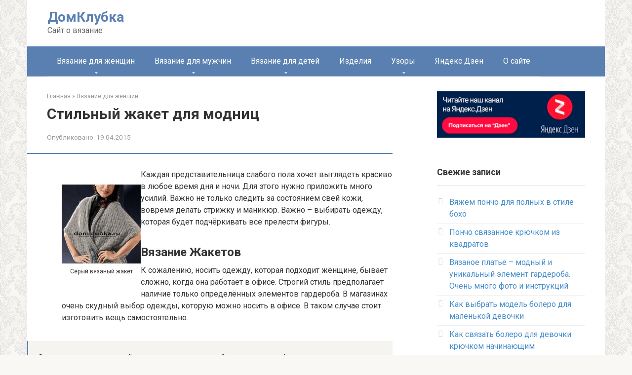

--- FILE ---
content_type: text/html; charset=utf-8
request_url: https://www.google.com/recaptcha/api2/aframe
body_size: 267
content:
<!DOCTYPE HTML><html><head><meta http-equiv="content-type" content="text/html; charset=UTF-8"></head><body><script nonce="T8Ml8PztUW7it1xqU7Tc0Q">/** Anti-fraud and anti-abuse applications only. See google.com/recaptcha */ try{var clients={'sodar':'https://pagead2.googlesyndication.com/pagead/sodar?'};window.addEventListener("message",function(a){try{if(a.source===window.parent){var b=JSON.parse(a.data);var c=clients[b['id']];if(c){var d=document.createElement('img');d.src=c+b['params']+'&rc='+(localStorage.getItem("rc::a")?sessionStorage.getItem("rc::b"):"");window.document.body.appendChild(d);sessionStorage.setItem("rc::e",parseInt(sessionStorage.getItem("rc::e")||0)+1);localStorage.setItem("rc::h",'1768713928456');}}}catch(b){}});window.parent.postMessage("_grecaptcha_ready", "*");}catch(b){}</script></body></html>

--- FILE ---
content_type: text/json; charset=utf-8
request_url: https://sjsmartcontent.ru/wns/top2
body_size: 722
content:
{"pluginData":[{"activeElement":"button","customScript":"<script async=\"\" src=\"https:\/\/pagead2.googlesyndication.com\/pagead\/js\/adsbygoogle.js\"><\/script>\n<!-- domklubkaru_pk_obcat_8-4_533356_zaglushka -->\n<ins class=\"adsbygoogle\" style=\"display:block\" data-ad-client=\"ca-pub-9128263864800397\" data-ad-slot=\"2141362895\" data-ad-format=\"auto\" data-full-width-responsive=\"true\"><\/ins>\n<script>\n     (adsbygoogle = window.adsbygoogle || []).push({});\n<\/script>","id":"sm09oh","matchAlgo":"theme","nativeContentBgColor":"ffffff","nativeContentBodyFont":"inherit","nativeContentBodyFontHeight":"14px","nativeContentBorderColor":"e3e3e3","nativeContentButtonColor":"4a91ee","nativeContentTitleFont":"inherit","nativeContentTitleFontHeight":"16px","nativeContentWidgetSelector":"#SlickJumpNativeAds-sm09oh","placement":"top","product":"native","suppressNativeContent":false,"type":"nativeContent","uid":"widget"}],"brandingProfile":{"contentSelector":".entry-content","hopperAllowed":true,"supertop":true,"suppressBranding":true},"pagehash":"e0c517326df219b87c6b0c658be8dd4f","pc":[],"isBranding":false,"isOmnipage":false,"wnid":"8d0dc4eac8faf9b7a060753f8eb3e60c","top":[],"bcase":0,"st":false,"links":[],"recommended":null,"ed":[]}